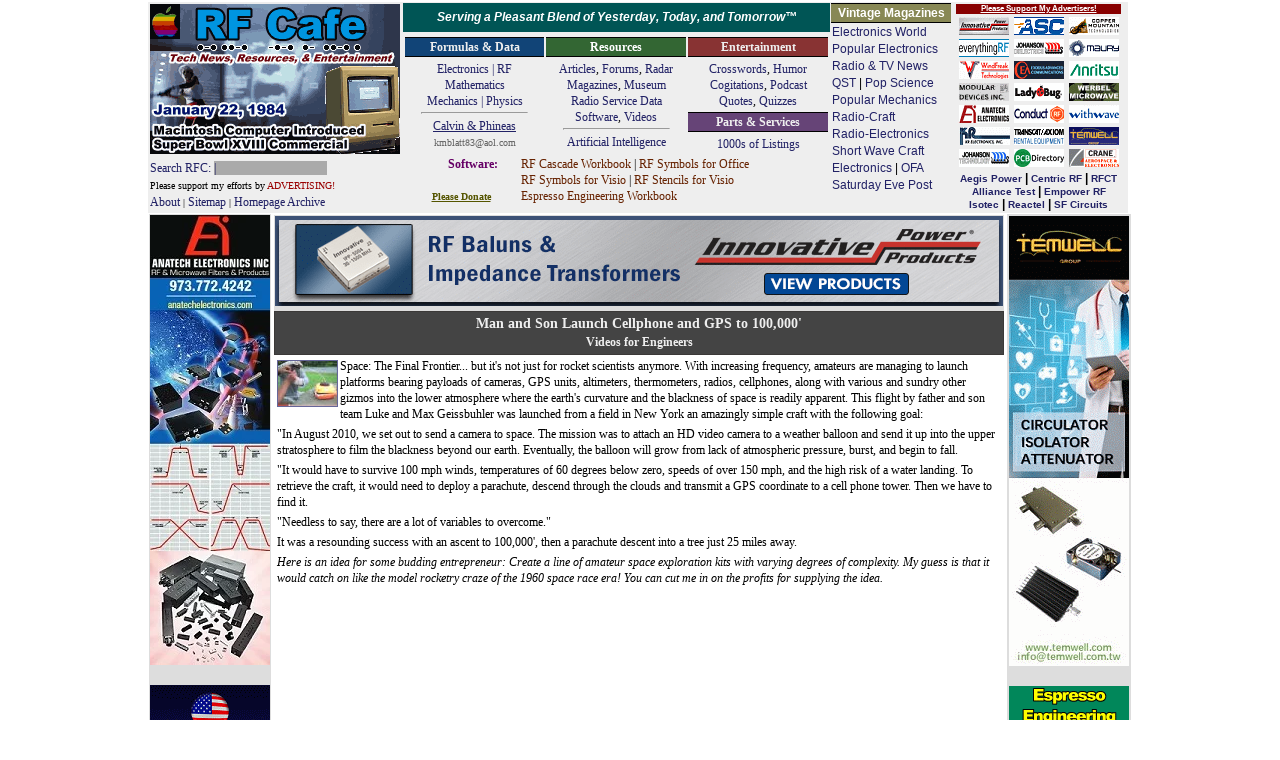

--- FILE ---
content_type: text/html; charset=UTF-8
request_url: https://www.rfcafe.com/miscellany/cool-videos/man-son-launch-cellphone-gps-to-100000-ft-video.htm
body_size: 8071
content:
<!DOCTYPE html>
<html lang="en">

<!-- #BeginTemplate "../../rfcafe.dwt" -->

<head>
<meta charset="utf-8">
<meta content="Kirt Blattenberger, RF Cafe" name="copyright">
<meta content="Kirt Blattenberger, RF Cafe" name="author">
<meta content="width=device-width, initial-scale=1" name="viewport">
<link href="../../favicon.ico" rel="shortcut icon" type="image/x-icon">
<link href="../../rfcafe.css" rel="stylesheet">
<!-- #BeginEditable "doctitle" -->
<title>RF Cafe Videos for Engineers - Man and Son Launch Cellphone and GPS to 100,000' - RF Cafe</title>
<meta content="Space: The Final Frontier... but it's not just for rocket scientists anymore." name="description">
<!-- #EndEditable -->
<base target="_top">
<script>
<!--
var RFC_logo;
var logo_file = new Date();
RFC_logo = "https://www.rfcafe.com/borders/logos/" + (logo_file.getMonth()+1) + "-" + logo_file.getDate() + ".gif"
//-->
</script>
</head>

<body class="dwt-body">

<table class="dwt-container">
<tr>
<td class="dwt-header"><!--
<head>
<link href="../rfcafe.css" rel="stylesheet">
</head>
-->
<header>
<table style="width: 980px; height: 150px; background-color: #EEE">
<tr style="width: 254px">
<td rowspan="2">
<table style="width: 252px">
<tr>
<td style="height: 152px"><a href="https://www.rfcafe.com/index.htm">
<script>
document.write('<IMG SRC="' +RFC_logo+ '" + border="0" + width="250" + height="150">');
</script>
</a></td>
</tr>
<tr>
<td style="font-size: 12px"><a href="https://www.rfcafe.com/search.htm" 
style="text-decoration: none">Search RFC: <span style="background-color: #AAA">|&nbsp;&nbsp;&nbsp;&nbsp;&nbsp;&nbsp;&nbsp;&nbsp;&nbsp;&nbsp;&nbsp; &nbsp;&nbsp;&nbsp;&nbsp;&nbsp;&nbsp;&nbsp;&nbsp;&nbsp;&nbsp;&nbsp;&nbsp; &nbsp;&nbsp;&nbsp;&nbsp;&nbsp; &nbsp;&nbsp;&nbsp;&nbsp;&nbsp;&nbsp;</span></a></td>
</tr>
<tr>
<td style="font-size: 10px">Please support my efforts by <a class="header-link" 
href="https://www.rfcafe.com/business/sponsorship-rates.htm" 
style="color: #900; font-size: 10px">ADVERTISING!</a><br><a class="header-link" 
href="https://www.rfcafe.com/business/about-rf-cafe-disclaimer.htm" 
title="About RF Cafe">About</a> | <a class="header-link" 
href="https://www.rfcafe.com/sitemap.htm" 
title="Categorized list of every page on RF Cafe">Sitemap</a> |
<a class="header-link" 
href="https://www.rfcafe.com/miscellany/homepage-archive/homepage-archive.htm" 
title="If it was on the RF Cafe homepage, you'll find it here">Homepage Archive</a></td>
</tr>
</table>
</td>
<td style="width: 100%; height: 200px;">
<table cellpadding="1" cellspacing="1" style="width: 100%">
<tr style="text-align: center; font-family: Arial; font-size: 12px; color: #FFF">
<td style="background-color: #055; vertical-align: middle; line-height: 22px">
<strong><em>Serving a Pleasant Blend of Yesterday, Today, and Tomorrow&trade;</em></strong></td>
<td rowspan="2">
<table style="margin-top: -1px; width: 120px">
<tr>
<td class="header h-gold" style="color: #FFF; font-size: 12px">Vintage Magazines</td>
</tr>
<tr>
<td style="text-align: left; color: #000; font-size: 12px; line-height: 17px">
<a class="header-link" 
href="https://www.rfcafe.com/references/electronics-world/vintage-electronics-world-magazine-articles.htm">
Electronics World</a><br><a class="header-link" 
href="https://www.rfcafe.com/references/popular-electronics/vintage-popular-electronics-magazine-articles.htm">
Popular Electronics</a><br><a class="header-link" 
href="https://www.rfcafe.com/references/radio-news/radio-news-magazine-articles.htm">
Radio &amp; TV News</a><br><a class="header-link" 
href="https://www.rfcafe.com/references/qst/vintage-qst-articles.htm">QST</a> |
<a class="header-link" 
href="https://www.rfcafe.com/references/popular-science/vintage-popular-science-magazine-articles.htm">
Pop Science</a><br><a class="header-link" 
href="https://www.rfcafe.com/references/popular-mechanics/vintage-popular-mechanics-magazine-articles.htm">
Popular Mechanics</a><br><a class="header-link" 
href="https://www.rfcafe.com/references/radio-craft/vintage-radio-craft-magazine-articles.htm">
Radio-Craft</a><br><a class="header-link" 
href="https://www.rfcafe.com/references/radio-electronics/radio-electronics-magazine-articles.htm">
Radio-Electronics</a><br><a class="header-link" 
href="https://www.rfcafe.com/references/short-wave-craft/vintage-short-wave-craft-magazine-articles.htm">
Short Wave Craft</a><br><a class="header-link" 
href="https://www.rfcafe.com/references/electronics-mag/vintage-electronics-magazine-articles.htm">
Electronics</a> |<a class="header-link" 
href="https://www.rfcafe.com/references/ofa/toc/vintage-old-farmers-almanac-articles.htm"> 
OFA</a><br><a class="header-link" 
href="https://www.rfcafe.com/references/saturday-evening-post/vintage-saturday-evening-post-articles.htm">
Saturday Eve Post</a></td>
</tr>
</table>
</td>
<td rowspan="2">
<table cellpadding="0" cellspacing="0" 
style="width: 165px; height: auto; text-align: center">
<tr>
<td style="color: #FFF; background-color: #800; font-size: 8px; text-align: center; font-weight: bold; line-height: 10px">
<a href="https://www.rfcafe.com/vendors/sponsor-links.htm" style="color: #FFF">Please 
Support My Advertisers!</a></td>
</tr>
<tr>
<td>
<map id="ImgMap0" name="ImgMap0">
<area alt="" coords="1, 0, 52, 20" href="https://innovativepp.com" 
rel="sponsored" shape="rect">
<area alt="" coords="56, 1, 107, 19" href="http://www.amplifiersolutions.com" 
rel="sponsored" shape="rect">
<area alt="" coords="112, 2, 163, 20" href="https://coppermountaintech.com" 
rel="sponsored" shape="rect">
<area alt="" coords="113, 131, 163, 151" 
href="https://www.craneae.com/microwave-solutions-space-qualified-passive-products?utm_source=web&amp;amp;utm_medium=banner&amp;amp;utm_campaign=RFCafe_MSQP_Jan2024&amp;amp;utm_id=RFCafe" 
rel="sponsored" shape="rect">
<area coords="57, 23, 109, 43" href="https://www.johansondielectrics.com/" 
rel="sponsored" shape="rect">
<area alt="" coords="112, 23, 163, 43" href="https://maurymw.com" 
rel="sponsored" shape="rect">
<area alt="" coords="2, 45, 52, 65" href="https://windfreaktech.com" 
rel="sponsored" shape="rect">
<area alt="" coords="58, 45, 109, 64" href="https://www.exoduscomm.com" 
rel="sponsored" shape="rect">
<area alt="" coords="113, 46, 162, 65" 
href="https://www.anritsu.com/en-us/test-measurement/products/mg362x1a?utm_campaign=m3us&amp;amp;utm_source=rfc&amp;amp;utm_medium=display&amp;amp;utm_content=mg362x1a-product-330x400&quot;" 
rel="sponsored" shape="rect">
<area alt="" coords="2, 69, 52, 87" href="http://www.mdipower.com" 
rel="sponsored" shape="rect">
<area alt="" coords="57, 68, 106, 85" href="https://www.ladybug-tech.com" 
rel="sponsored" shape="rect">
<area alt="" coords="112, 67, 163, 86" href="https://werbelmicrowave.com" 
rel="sponsored" shape="rect">
<area alt="" coords="2, 89, 51, 109" href="https://www.anatechelectronics.com" 
rel="sponsored" shape="rect">
<area alt="" coords="58, 89, 107, 107" href="https://www.conductrf.com" 
rel="sponsored" shape="rect">
<area alt="" coords="113, 89, 162, 108" href="https://www.with-wave.com" 
rel="sponsored" shape="rect">
<area alt="" coords="3, 112, 52, 131" href="https://krfilters.com" 
rel="sponsored" shape="rect">
<area alt="" coords="57, 111, 108, 130" href="https://www.axiomtest.com" 
rel="sponsored" shape="rect">
<area alt="" coords="112, 110, 160, 129" 
href="https://www.temwell.com/en/page-categories/online-store" rel="sponsored" 
shape="rect">
<area alt="" coords="0, 25, 50, 43" 
href="https://www.everythingrf.com/?utm_source=rfc&amp;amp;utm_medium=banner&amp;amp;utm_campaign=ba" 
rel="sponsored" shape="rect">
<area alt="" coords="57, 133, 108, 152" 
href="https://www.pcbdirectory.com/manufacturers" rel="sponsored" shape="rect">
<area alt="" coords="2, 133, 50, 152" 
href="https://www.johansontechnology.com/" shape="rect">
</map>
<img alt="RF Cafe Sponsors" src="https://www.rfcafe.com/borders/images/icons-matrix-1-16-2026.gif" 
style="width: 164px; height: 153px; border: 0; margin-top: 1px" 
usemap="#ImgMap0"></td>
</tr>
<tr>
<td style="text-align: center; line-height: 12px; color: #000"><strong>
<a class="header-sponsor-link" href="https://aegispower.com" rel="sponsored">Aegis 
Power</a> | <a class="header-sponsor-link" href="https://www.centricrf.com" 
rel="sponsored">Centric&nbsp;RF</a> | <a class="header-sponsor-link" 
href="http://www.rf-ct.com" rel="sponsored">RFCT</a><br>
<a class="header-sponsor-link" href="https://www.alliancetesteq.com" 
rel="sponsored">Alliance Test</a> | <a class="header-sponsor-link" 
href="https://www.empowerrf.com/search/index.php?source=FRCFSearch" 
rel="sponsored">Empower&nbsp;RF</a><br><a class="header-sponsor-link" 
href="http://www.isoconnector.com" rel="sponsored">Isotec</a> |
<a class="header-sponsor-link" href="https://reactel.com" rel="sponsored">Reactel</a> 
| <a class="header-sponsor-link" href="https://www.sfcircuits.com" 
rel="sponsored">SF Circuits</a></strong></td>
</tr>
</table>
</td>
</tr>
<tr style="text-align: center">
<td style="height: 178px">
<table cellspacing="0">
<tr>
<td style="width: 33%">
<p class="header h-dblue">Formulas &amp; Data</p>
<p style="text-align: center"><a class="header-link" 
href="https://www.rfcafe.com/references/electrical.htm">Electronics | RF</a><br>
<a class="header-link" 
href="https://www.rfcafe.com/references/mathematical.htm">Mathematics</a><br>
<a class="header-link" href="https://www.rfcafe.com/references/general.htm">Mechanics 
| Physics</a></p>
<hr style="margin-top: 3px">
<p style="text-align: center; margin-top: -6px">
<a href="https://www.rfcafe.com/miscellany/calvin-phineas/calvin-phineas-hamming-it-up-saving-field-day.htm">
Calvin &amp; Phineas</a></p>
<p style="text-align: center; font-size: 10px; margin-top: 0px; color: #666">kmblatt83@aol.com</p>
</td>
<td style="width: 33%">
<p class="header h-dgreen" style="text-align: center"><a class="header-link" 
href="https://www.rfcafe.com/references/resources.htm" style="color: #FFF">Resources</a></p>
<p style="text-align: center"><a class="header-link" 
href="https://www.rfcafe.com/references/magazine-articles/magazine-articles.htm">
Articles</a>, <a class="header-link" 
href="https://www.rfcafe.com/forums/rf-cafe-forums.htm">Forums</a>,
<a class="header-link" 
href="https://www.rfcafe.com/references/electrical/ew-radar-handbook/electronic-warfare-and-radar-sysems-engineering-handbook.htm">
Radar</a><br><a class="header-link" 
href="https://www.rfcafe.com/references/magazine-links.htm">Magazines</a>,
<a class="header-link" 
href="https://www.rfcafe.com/references/electrical/ims-2009-microwave-museum.htm">
Museum</a><br><a class="header-link" 
href="https://www.rfcafe.com/references/radio-service-data-sheets.htm">Radio Service 
Data</a><br><a class="header-link" 
href="https://www.rfcafe.com/vendors/components/software-system-simulators.htm">
Software</a>, <a class="header-link" 
href="https://www.rfcafe.com/miscellany/cool-videos/videos-for-engineers-archive-26.htm">
Videos</a></p>
<hr style="margin-top: 3px">
<p style="text-align: center; margin-top: -6px"><a class="header-link" 
href="https://www.rfcafe.com/references/ai/electronics-physics-principles.htm">Artificial 
Intelligence</a></p>
</td>
<td style="width: 33%">
<p class="header h-dred">Entertainment</p>
<p style="text-align: center"><a class="header-link" 
href="https://www.rfcafe.com/miscellany/crosswords-home.htm">Crosswords</a>,
<a class="header-link" href="https://www.rfcafe.com/miscellany/humor.htm">Humor</a>
<a class="header-link" 
href="https://www.rfcafe.com/miscellany/factoids/factoid-archive.htm">Cogitations</a>,
<a class="header-link" href="https://www.rfcafe.com/references/podcasts.htm">Podcast</a><br>
<a class="header-link" 
href="https://www.rfcafe.com/miscellany/notable-quotes/notable-tech-quote-archive.htm">
Quotes</a>, <a class="header-link" 
href="https://www.rfcafe.com/miscellany/quizzes-home.htm">Quizzes</a></p>
<p class="header h-dpurple">Parts &amp; Services</p>
<p style="text-align: center"><a class="header-link" 
href="https://www.rfcafe.com/vendors/vendor-links.htm">1000s of Listings</a></p>
</td>
</tr>
<tr>
<td colspan="3">
<table style="width: 100%">
<tr>
<td style="color: #606; width: 110px; height: 50px;"><strong>&nbsp;&nbsp;&nbsp;&nbsp;&nbsp;&nbsp;&nbsp;
<a class="header-link" 
href="https://www.rfcafe.com/business/paypal-shopping-cart-software.htm" 
style="color: #606">Software</a>:<br><br>
<a href="https://www.rfcafe.com/business/donation.htm" 
style="font-size: 10px; color: #550">Please Donate</a></strong></td>
<td style="text-align: left; padding-left: 4px; font-size: 12px; height: 50px;">
<a class="header-link" 
href="https://www.rfcafe.com/business/software/rf-cascade-workbook/rf-cascade-workbook.htm" 
style="color: #620; font-size: 12px">RF Cascade Workbook</a> |
<a class="header-link" 
href="https://www.rfcafe.com/business/software/office-symbols/rf-electronics-symbols-office.htm" 
style="color: #620; font-size: 12px">RF Symbols for Office</a><br>
<a class="header-link" 
href="https://www.rfcafe.com/business/software/visio-symbols/visio-symbols.htm" 
style="color: #620; font-size: 12px">RF Symbols for Visio</a> |
<a class="header-link" 
href="https://www.rfcafe.com/business/software/visio-stencils/visio-stencils.htm" 
style="color: #620; font-size: 12px">RF Stencils for Visio</a><br>
<a class="header-link" 
href="https://www.rfcafe.com/business/software/espresso/rf-cafe-espresso-engineering-workbook.htm" 
style="color: #620; font-size: 12px">Espresso Engineering Workbook</a></td>
</tr>
</table>
</td>
</tr>
</table>
</td>
</tr>
</table>
</td>
</tr>
</table>
</header>
</td>
</tr>
<tr>
<td>
<table class="dwt-main">
<tr>
<td class="dwt-left"><div style="width:120px">
<a href="https://www.anatechelectronics.com" target="_top" rel="sponsored">
<img alt="Anatech Electronics RF &amp; Microwave Filters - RF Cafe" 
src="https://www.rfcafe.com/vendors/sponsors/anatech-electronics/images/anatech-electronics-vb.jpg" 
style="width:120px; height:450px"></a><br />
 <br />
<a href="https://www.johansondielectrics.com/products/surface-mount/emi-filter-decoupling-capacitors/"><img alt="Johanson Dielectrics EMI Filters - RF Cafe" 
src="https://www.rfcafe.com/vendors/sponsors/johanson-dielectrics-technology/images/johanson-dielectrics-120x450-b.gif" style="width:120px; height:450px"></a><br />
 <br />
<a href="https://www.johansontechnology.com/news/new-product-directional-8-ghz-mini-ceramic-antenna/?utm_source=rfcafe&amp;utm_medium=banner&amp;utm_campaign=2026_ad_rfcafe&amp;utm_content=ant_7987AT45A0200001E_vertical_120x450"><img alt="Johanson Technology Antennas - RF Cafe" 
src="https://www.rfcafe.com/vendors/sponsors/johanson-dielectrics-technology/images/johanson-technology-120x450-c.gif" style="width:120px; height:450px"></a><p class="header h-mred font-fixed" style="text-align: left">Please Support RF Cafe 
by purchasing my&nbsp; ridiculously low-priced products, all of which I created.</p>
<p class="font-fixed">
<a href="https://www.rfcafe.com/business/software/rf-cascade-workbook/rf-cascade-workbook.htm" 
style="color: #632">RF Cascade Workbook for Excel</a></p>
<p class="font-fixed">
<a href="https://www.rfcafe.com/business/software/visio-symbols/visio-symbols.htm" 
style="color: #A03">RF &amp; Electronics Symbols for Visio</a></p>
<p class="font-fixed">
<a href="https://www.rfcafe.com/business/software/office-symbols/rf-electronics-symbols-office.htm" 
style="color: #080">RF &amp; Electronics Symbols for Office</a> </p>
<p class="font-fixed">
<a href="https://www.rfcafe.com/business/software/visio-stencils/visio-stencils.htm" 
style="color: #632">
RF &amp; Electronics Stencils for Visio</a></p>
<p class="font-fixed">
<a href="https://www.rfcafe.com/business/software/rf-workbench/rf-workbench.htm" 
style="color: #A03">RF Workbench</a></p>
<p class="font-fixed">
<a href="https://www.rfcafe.com/business/rf-cafe-cafe-press.htm" 
style="color: #080">T-Shirts, Mugs, Cups, Ball Caps, Mouse Pads</a></p>
<p class="header h-mgreen font-fixed" style="text-align: left">These Are Available 
for Free</p>
<p class="font-fixed">
<a href="https://www.rfcafe.com/business/software/espresso/rf-cafe-espresso-engineering-workbook.htm" 
style="color: #632">Espresso Engineering Workbook™</a> </p>
<p class="font-fixed">
<a href="https://www.rfcafe.com/business/software/smith-chart-for-excel/smith-chart-for-excel.htm" 
style="color: #A03">Smith Chart™ for Excel</a></p>
</div></td>
<td class="dwt-center">
<table class="dwt-center-table">
<tr>
<td class="dwt-top-hb"><a href="https://innovativepp.com/product-category/view-all-products/baluns-and-transformers/" target="_top" rel="sponsored">
<img alt="Innovative Power Products (IPP) Baluns & Transformers - RF Cafe" 
src="https://www.rfcafe.com/vendors/sponsors/innovative-power-products/images/ipp-baluns-transformers-hb.gif" style="width:728px; height:90px"></a></td>
</tr>
<tr>
<td class="dwt-title">
<!-- #BeginEditable "Title" --><h1>Man and Son Launch Cellphone and GPS to 100,000'<br><span style="font-size: 12px">Videos for Engineers</span></h1><!-- #EndEditable --></td>
</tr>
<tr>
<td class="dwt-content">
<!-- #BeginEditable "Body" --><a href="man-son-launch-cellphone-gps-to-100000-ft-video.htm" target="_top" ><img alt="RF Cafe Videos for Engineers - Man and Son Launch Cellphone and GPS to 100,000'" class="float_lt_bdr_2px" height="45" src="images/cellphone-gps-balloon-to-100000-ft.jpg" width="59"></a>Space: 
      The Final Frontier... but it's not just for rocket scientists anymore. With increasing frequency, amateurs are 
      managing to launch platforms bearing payloads of cameras, GPS units, altimeters, thermometers, radios, cellphones, 
      along with various and sundry other gizmos into the lower atmosphere where the earth's curvature and the blackness 
      of space is readily apparent. This flight by father and son team Luke and Max Geissbuhler was launched from a 
      field in New York an amazingly simple craft with the following goal: <p><p>"In August 2010, we set out to send a 
      camera to space. The mission was to attach an HD video camera to a weather balloon and send it up into the upper 
      stratosphere to film the blackness beyond our earth. Eventually, the balloon will grow from lack of atmospheric 
      pressure, burst, and begin to fall.<p><p>"It would have to survive 100 mph winds, temperatures of 60 degrees 
      below zero, speeds of over 150 mph, and the high risk of a water landing. To retrieve the craft, it would need to 
      deploy a parachute, descend through the clouds and transmit a GPS coordinate to a cell phone tower. Then we have 
      to find it. <p><p>"Needless to say, there are a lot of variables to overcome."<p><p>It was a resounding 
      success with an ascent to 100,000', then a parachute descent into a tree just 25 miles away.<p><p><em>Here is an 
      idea for some budding entrepreneur: Create a line of amateur space exploration kits with varying degrees of 
      complexity. My guess is that it would catch on like the model rocketry craze of the 1960 space race era! You can 
      cut me in on the profits for supplying the idea.</em><p>
      <div style="text-align: center"><iframe width="450" height="253" src="https://www.youtube.com/embed/Hz1ipDYpAgQ?rel=0" frameborder="0" allowfullscreen></iframe>
        </div>
<!--webbot bot="Include" tag="BODY" 
u-include="videos-for-engineers-navigation.htm" startspan -->

<div style="float: right; margin: 0 0 10px 10px; padding: 0 0 5px 5px; width: 200px; background-color: #FFF; border: 1px #DDD solid; border-radius: 4px">
<p><img alt="Videos for Engineers - RF Cafe" class="float_lt_5px" 
src="images/videos-for-engineers-rf-cafe.gif" 
style="width: 100px; height: 75px">This archive links to the many video and audio 
files that have been featured on RF&nbsp;Cafe.</p>
<p><a href="cool-video-archive-1.htm">1</a> | <a href="cool-video-archive-2.htm">
2</a> | <a href="cool-video-archive-3.htm">3</a> |
<a href="cool-video-archive-4.htm">4</a> | <a href="cool-video-archive-5.htm">5</a> 
| <a href="cool-video-archive-6.htm">6</a> | <a href="cool-video-archive-7.htm">
7</a> | <a href="cool-video-archive-8.htm">8</a> |
<a href="cool-video-archive-9.htm">9</a><br>
<a href="videos-for-engineers-archive-10.htm">10</a> |
<a href="videos-for-engineers-archive-11.htm">11</a> |
<a href="videos-for-engineers-archive-12.htm">12</a> |
<a href="videos-for-engineers-archive-13.htm">13</a> |
<a href="videos-for-engineers-archive-14.htm">14</a> |
<a href="videos-for-engineers-archive-15.htm">15</a> |<br>
<a href="videos-for-engineers-archive-16.htm">16</a> |
<a href="videos-for-engineers-archive-17.htm">17</a> |
<a href="videos-for-engineers-archive-18.htm">18</a> |<a 
href="videos-for-engineers-archive-19.htm">19</a> |
<a href="videos-for-engineers-archive-20.htm">20</a> |
<a href="videos-for-engineers-archive-21.htm">21</a> |
<a href="videos-for-engineers-archive-22.htm">22</a><br>
<a href="videos-for-engineers-archive-23.htm">23</a> |
<a href="videos-for-engineers-archive-24.htm">24</a> |
<a href="videos-for-engineers-archive-25.htm">25</a> |
<a href="videos-for-engineers-archive-26.htm">26</a> |</p>
</div>

<!--webbot bot="Include" endspan i-checksum="64880" --> <!-- #EndEditable --></td>
</tr>
<tr>
<td class="dwt-bottom-hb"><div style="background-color: white; height: 20px; border: none;"></div><a href="https://innovativepp.com/product-category/view-all-products/baluns-and-transformers/" target="_top" rel="sponsored">
<img alt="Innovative Power Products (IPP) Baluns & Transformers - RF Cafe" 
src="https://www.rfcafe.com/vendors/sponsors/innovative-power-products/images/ipp-baluns-transformers-hb.gif" style="width:728px; height:90px"></a></td>
</tr>
<tr>
<td class="dwt-footer"><table style="width: 728px;height:210px">
<tr>
<td style="width:190px;padding-right: 10px;vertical-align:top">
<p class="header h-black" style="text-align: center">About RF Cafe</p>
<p style="text-align: center"><a href="https://www.rfcafe.com/business/about-rf-cafe-disclaimer.htm">
<img alt="Kirt Blattenberger - RF Cafe Webmaster" 
src="https://www.rfcafe.com/borders/images/kirt-blattenberger-rf-cafe-webmaster.gif" 
style="width: 106px; height: 100px"></a></p>
<p>Copyright: 1996 - 2025<br>Webmaster:
<a href="https://www.rfcafe.com/business/about-rf-cafe-disclaimer.htm">Kirt Blattenberger</a>,<br><span style="font-size:.9em">&nbsp;&nbsp; 
BSEE - KB3UON - AMA92498<br>&nbsp;&nbsp; <a href="https://www.rfcafe.com/miscellany/kirt-radar.htm">USAF Radar 
Technician</a></span></p>
</td>
<td style="padding-right: 10px;vertical-align:top">
<p>RF Cafe began life in 1996 as "RF Tools" in an AOL screen name web space totaling 
2 MB. Its primary purpose was to provide me with ready access to commonly needed 
formulas and reference material while performing my work as an RF system and circuit 
design engineer. The World Wide Web (Internet) was largely an unknown entity at 
the time and bandwidth was a scarce commodity. Dial-up modems blazed along at 14.4&nbsp;kbps 
while tying up your telephone line, and a lady's voice announced "You've Got Mail" 
when a new message arrived<a 
href="https://www.rfcafe.com/business/about-rf-cafe-disclaimer.htm">...</a></p>
</td>
<td style="padding-left: 10px;width:200px; vertical-align: top">
<p class="td-header h-teal">Copyright&nbsp; 1996 - 2026</p>
<p>All trademarks, copyrights, patents, and other rights of ownership to images 
and text used on the RF&nbsp;Cafe website are hereby acknowledge<wbr>d.</p>
<p>My Hobby Website: <a href="https://www.airplanesandrockets.com">Airplanes<wbr>And<wbr>Rockets<wbr>.com</a></p>
<p>My Daughter's Website: <a href="https://www.equinekingdom.com/">EquineKingdom</a></p>
</td>
</tr>
</table>
</td>
</tr>
</table>
</td>
<td class="dwt-right"><div style="width:120px">
<a href="https://www.temwell.com/en/product-categories/category-Other-RF-Components-14.html" target="_top" rel="sponsored">
<img alt="Temwell Passive Products - RF Cafe" src="https://www.rfcafe.com/vendors/sponsors/temwell/images/temwell-vb-feb-2026-b.gif" style="width:120px; height:450px"></a><br />
 <br />
<a href="https://www.rfcafe.com/business/software/espresso/rf-cafe-espresso-engineering-workbook.htm"><img alt="Espresso Engineering Workbook" 
src="https://www.rfcafe.com/vendors/sponsors/rf-cafe/images/espresso-engineering-workbook-vb-1.gif
" style="width:120px; height:450px"></a><br />
 <br />
<a href="https://www.exoduscomm.com" target="_top" rel="sponsored">
<img alt="Exodus Advanced Communications Best in Class RF Amplifier SSPAs" 
src="https://www.rfcafe.com/vendors/sponsors/exodus-advanced-communications/images/exodus-communications-120x450-vb-1b.gif" style="width:120px; height:450px"></a></div></td>
</tr>
</table>
</td>
</tr>
</table>

</body>

<!-- #EndTemplate -->

</html>
